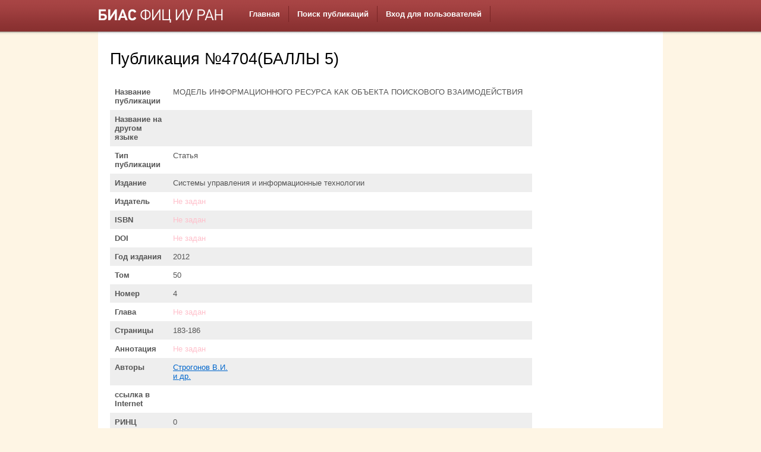

--- FILE ---
content_type: text/html; charset=UTF-8
request_url: http://bias.ipiran.ru/database/article/view/id/4704.html
body_size: 6243
content:
<!DOCTYPE html PUBLIC "-//W3C//DTD XHTML 1.0 Transitional//EN" "http://www.w3.org/TR/xhtml1/DTD/xhtml1-transitional.dtd">
<html xmlns="http://www.w3.org/1999/xhtml" xml:lang="en" lang="en">
<head>
    <meta http-equiv="Content-Type" content="text/html; charset=utf-8" />
    <meta name="language" content="en" />

    <!-- blueprint CSS framework -->
    <link rel="stylesheet" type="text/css" href="/css/screen.css" media="screen, projection" />
    <link rel="stylesheet" type="text/css" href="/css/print.css" media="print" />
    <!--[if lt IE 8]>
    <link rel="stylesheet" type="text/css" href="/css/ie.css" media="screen, projection" />
    <![endif]-->

    <link rel="stylesheet" type="text/css" href="/css/main.css" />
    <link rel="stylesheet" type="text/css" href="/css/form.css" />

    <link rel="stylesheet" type="text/css" href="/assets/c18dc593/detailview/styles.css" />
<link rel="stylesheet" type="text/css" href="/assets/b5b338b5/mbmenu.css" media="screen" />
<script type="text/javascript" src="/assets/6479c075/jquery.js"></script>
<title>БИАС ФИЦ ИУ РАН: Публикация № 4704: МОДЕЛЬ ИНФОРМАЦИОННОГО РЕСУРСА КАК ОБЪЕКТА ПОИСКОВОГО ВЗАИМОДЕЙСТВИЯ</title>
</head>

<body>

<div id="header">
	<div class="container">

		<div id="logo"><img src="/css/logo_fic.png" title="БИАС ФИЦ ИУ РАН" /></div>

    <div id="mainMbMenu">
         <div id="nav-container">
<div id="nav-bar">
<ul id="nav">
<li><a href="/site/index.html"><span>Главная</span></a></li>
<li><a href="/database/article/article.html"><span>Поиск публикаций</span></a></li>
<li><a href="/user/login.html"><span>Вход для пользователей</span></a></li>
</ul></div></div>    </div><br/><!-- mainmenu -->
    
		<div class="clear"></div>

	</div>
</div><!-- header -->


<div class="container" id="page">
    <div class="span-19">
    <div id="content">
        
<h1>Публикация №4704(БАЛЛЫ 5)</h1>

<table class="detail-view" id="yw0"><tr class="odd"><th>Название публикации</th><td>МОДЕЛЬ ИНФОРМАЦИОННОГО РЕСУРСА КАК ОБЪЕКТА ПОИСКОВОГО ВЗАИМОДЕЙСТВИЯ</td></tr>
<tr class="even"><th>Название на другом языке</th><td></td></tr>
<tr class="odd"><th>Тип публикации</th><td>Статья</td></tr>
<tr class="even"><th>Издание</th><td>Системы управления и информационные технологии</td></tr>
<tr class="odd"><th>Издатель</th><td><span class="null">Не задан</span></td></tr>
<tr class="even"><th>ISBN</th><td><span class="null">Не задан</span></td></tr>
<tr class="odd"><th>DOI</th><td><span class="null">Не задан</span></td></tr>
<tr class="even"><th>Год издания</th><td>2012</td></tr>
<tr class="odd"><th>Том</th><td>50</td></tr>
<tr class="even"><th>Номер</th><td>4</td></tr>
<tr class="odd"><th>Глава</th><td><span class="null">Не задан</span></td></tr>
<tr class="even"><th>Страницы</th><td>183-186</td></tr>
<tr class="odd"><th>Аннотация</th><td><span class="null">Не задан</span></td></tr>
<tr class="even"><th>Авторы</th><td><nobr><a target="_blank" href="/database/author/view/id/1579.html">Строгонов В.И.</a><nobr><br/><nobr><a target="_blank" href="/database/author/view/id/941.html">и др.</a><nobr></td></tr>
<tr class="odd"><th>ссылка в Internet</th><td><a target="_blank"></a></td></tr>
<tr class="even"><th>РИНЦ</th><td>0</td></tr>
<tr class="odd"><th>WoS</th><td>0</td></tr>
<tr class="even"><th>Баллы</th><td>5</td></tr>
<tr class="odd"><th>Грант %</th><td>100</td></tr>
<tr class="even"><th>Цитируемые<br/>публикации авторов<br/>ФИЦ ИУ РАН</th><td><p>(2007) <a target="_blank" href="/database/article/view/id/327.html">КОНСТРУИРОВАНИЕ КАНОНИЧЕСКИХ ИНФОРМАЦИОННЫХ МОДЕЛЕЙ ДЛЯ ИНТЕГРИРОВАННЫХ ИНФОРМАЦИОННЫХ СИСТЕМ / DEVELOPMENT OF CANONICAL INFORMATION MODELS FOR INTEGRATED INFORMATION SYSTEMS</a> </p></td></tr>
</table>

    </div><!-- content -->
</div>
<div class="span-5 last">
    <div id="sidebar">
        </div><!-- sidebar -->
</div>

    <div class="clear"></div>

    <div id="footer">
        <table border='0'><tr><td>
        Copyright &copy; 2026 by IPIRAN.<br/>
        All Rights Reserved.<br/>
        </td><td>
        <div>PHP 5.6.9 / БД sqlsrv<br/>Отработало за 0.07389 с. Количество памяти: 4.9 MB<br/></div>        </td>
<td>
<!-- Top100 (Kraken) Widget -->
<span id="top100_widget"></span>
<!-- END Top100 (Kraken) Widget -->

<!-- Top100 (Kraken) Counter -->
<script>
    (function (w, d, c) {
    (w[c] = w[c] || []).push(function() {
        var options = {
            project: 524315,
            element: 'top100_widget',
        };
        try {
            w.top100Counter = new top100(options);
        } catch(e) { }
    });
    var n = d.getElementsByTagName("script")[0],
    s = d.createElement("script"),
    f = function () { n.parentNode.insertBefore(s, n); };
    s.type = "text/javascript";
    s.async = true;
    s.src =
    (d.location.protocol == "https:" ? "https:" : "http:") +
    "//st.top100.ru/top100/top100.js";

    if (w.opera == "[object Opera]") {
    d.addEventListener("DOMContentLoaded", f, false);
} else { f(); }
})(window, document, "_top100q");
</script>
<noscript>
  <img src="//counter.rambler.ru/top100.cnt?pid=524315" alt="Топ-100" />
</noscript>
<!-- END Top100 (Kraken) Counter -->

</td>
	<td>
<a href="/user/login"><img alt="Вход для Администраторов" width="60" src="/css/admin.png"/></a>
        </td></tr></table>
    </div><!-- footer -->

</div><!-- page -->

<script type="text/javascript">
/*<![CDATA[*/
jQuery(function($) {
  $("#nav li").hover(
    function () {
      if ($(this).hasClass("parent")) {
        $(this).addClass("over");
      }
    },
    function () {
      $(this).removeClass("over");
    }
  );

});
/*]]>*/
</script>
</body>
</html>


--- FILE ---
content_type: text/css
request_url: http://bias.ipiran.ru/assets/c18dc593/detailview/styles.css
body_size: 512
content:
table.detail-view .null
{
	color: pink;
}

table.detail-view
{
	background: white;
	border-collapse: collapse;
	width: 100%;
	margin: 0;
}

table.detail-view th, table.detail-view td
{
	font-size: 1em; 
	padding: 0.6em; 
	vertical-align: top; 
}

table.detail-view th
{
	color: #555; 
	text-align: left; 
}

table.detail-view tr.odd
{
	background: none; 
}

table.detail-view tr.even
{
	background:#eee; 
}

table.detail-view tr.odd th
{
	background:none; 
}

table.detail-view tr.even th
{
	background:#eee; 
}
